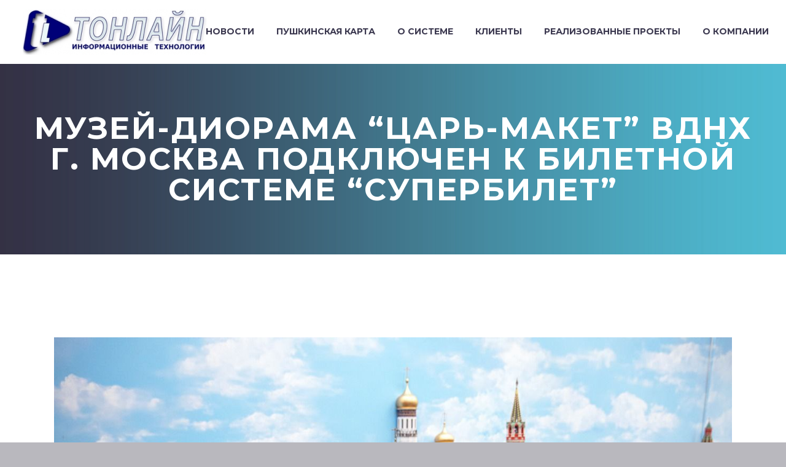

--- FILE ---
content_type: text/html; charset=UTF-8
request_url: https://superbilet.ru/muzej-diorama-czar-maket-vdnh-g-moskva-podklyuchen-k-biletnoj-sisteme-superbilet/
body_size: 45866
content:

<!DOCTYPE html>
<!--[if IE 7]>
<html class="ie ie7" lang="ru-RU" xmlns:og="http://ogp.me/ns#" xmlns:fb="http://ogp.me/ns/fb#">
<![endif]-->
<!--[if IE 8]>
<html class="ie ie8" lang="ru-RU" xmlns:og="http://ogp.me/ns#" xmlns:fb="http://ogp.me/ns/fb#">
<![endif]-->
<!--[if !(IE 7) | !(IE 8) ]><!-->
<html lang="ru-RU" xmlns:og="http://ogp.me/ns#" xmlns:fb="http://ogp.me/ns/fb#">
<!--<![endif]-->
<head>
	<meta charset="UTF-8">
	<meta name="viewport" content="width=device-width, initial-scale=1.0" />
	<link rel="profile" href="http://gmpg.org/xfn/11">
	<link rel="pingback" href="https://superbilet.ru/xmlrpc.php">
	<title>МУЗЕЙ-ДИОРАМА &#8220;ЦАРЬ-МАКЕТ&#8221; ВДНХ Г. МОСКВА ПОДКЛЮЧЕН К БИЛЕТНОЙ СИСТЕМЕ &#8220;СУПЕРБИЛЕТ&#8221; &#8211; SuperBilet</title>
<meta name='robots' content='max-image-preview:large' />
<link rel='dns-prefetch' href='//fonts.googleapis.com' />
<link rel="alternate" type="application/rss+xml" title="SuperBilet &raquo; Лента" href="https://superbilet.ru/feed/" />
<link rel="alternate" type="application/rss+xml" title="SuperBilet &raquo; Лента комментариев" href="https://superbilet.ru/comments/feed/" />
<script type="text/javascript">
window._wpemojiSettings = {"baseUrl":"https:\/\/s.w.org\/images\/core\/emoji\/14.0.0\/72x72\/","ext":".png","svgUrl":"https:\/\/s.w.org\/images\/core\/emoji\/14.0.0\/svg\/","svgExt":".svg","source":{"concatemoji":"https:\/\/superbilet.ru\/wp-includes\/js\/wp-emoji-release.min.js?ver=6.2.8"}};
/*! This file is auto-generated */
!function(e,a,t){var n,r,o,i=a.createElement("canvas"),p=i.getContext&&i.getContext("2d");function s(e,t){p.clearRect(0,0,i.width,i.height),p.fillText(e,0,0);e=i.toDataURL();return p.clearRect(0,0,i.width,i.height),p.fillText(t,0,0),e===i.toDataURL()}function c(e){var t=a.createElement("script");t.src=e,t.defer=t.type="text/javascript",a.getElementsByTagName("head")[0].appendChild(t)}for(o=Array("flag","emoji"),t.supports={everything:!0,everythingExceptFlag:!0},r=0;r<o.length;r++)t.supports[o[r]]=function(e){if(p&&p.fillText)switch(p.textBaseline="top",p.font="600 32px Arial",e){case"flag":return s("\ud83c\udff3\ufe0f\u200d\u26a7\ufe0f","\ud83c\udff3\ufe0f\u200b\u26a7\ufe0f")?!1:!s("\ud83c\uddfa\ud83c\uddf3","\ud83c\uddfa\u200b\ud83c\uddf3")&&!s("\ud83c\udff4\udb40\udc67\udb40\udc62\udb40\udc65\udb40\udc6e\udb40\udc67\udb40\udc7f","\ud83c\udff4\u200b\udb40\udc67\u200b\udb40\udc62\u200b\udb40\udc65\u200b\udb40\udc6e\u200b\udb40\udc67\u200b\udb40\udc7f");case"emoji":return!s("\ud83e\udef1\ud83c\udffb\u200d\ud83e\udef2\ud83c\udfff","\ud83e\udef1\ud83c\udffb\u200b\ud83e\udef2\ud83c\udfff")}return!1}(o[r]),t.supports.everything=t.supports.everything&&t.supports[o[r]],"flag"!==o[r]&&(t.supports.everythingExceptFlag=t.supports.everythingExceptFlag&&t.supports[o[r]]);t.supports.everythingExceptFlag=t.supports.everythingExceptFlag&&!t.supports.flag,t.DOMReady=!1,t.readyCallback=function(){t.DOMReady=!0},t.supports.everything||(n=function(){t.readyCallback()},a.addEventListener?(a.addEventListener("DOMContentLoaded",n,!1),e.addEventListener("load",n,!1)):(e.attachEvent("onload",n),a.attachEvent("onreadystatechange",function(){"complete"===a.readyState&&t.readyCallback()})),(e=t.source||{}).concatemoji?c(e.concatemoji):e.wpemoji&&e.twemoji&&(c(e.twemoji),c(e.wpemoji)))}(window,document,window._wpemojiSettings);
</script>
<style type="text/css">
img.wp-smiley,
img.emoji {
	display: inline !important;
	border: none !important;
	box-shadow: none !important;
	height: 1em !important;
	width: 1em !important;
	margin: 0 0.07em !important;
	vertical-align: -0.1em !important;
	background: none !important;
	padding: 0 !important;
}
</style>
	<link rel='stylesheet' id='thegem-preloader-css' href='https://superbilet.ru/wp-content/themes/thegem/css/thegem-preloader.css?ver=6.2.8' type='text/css' media='all' />
<style id='thegem-preloader-inline-css' type='text/css'>

		body:not(.compose-mode) .gem-icon .gem-icon-half-1,
		body:not(.compose-mode) .gem-icon .gem-icon-half-2 {
			opacity: 0 !important;
			}
</style>
<link rel='stylesheet' id='thegem-reset-css' href='https://superbilet.ru/wp-content/themes/thegem/css/thegem-reset.css?ver=6.2.8' type='text/css' media='all' />
<link rel='stylesheet' id='thegem-grid-css' href='https://superbilet.ru/wp-content/themes/thegem/css/thegem-grid.css?ver=6.2.8' type='text/css' media='all' />
<link rel='stylesheet' id='thegem-style-css' href='https://superbilet.ru/wp-content/themes/thegem/style.css?ver=6.2.8' type='text/css' media='all' />
<link rel='stylesheet' id='thegem-header-css' href='https://superbilet.ru/wp-content/themes/thegem/css/thegem-header.css?ver=6.2.8' type='text/css' media='all' />
<link rel='stylesheet' id='thegem-widgets-css' href='https://superbilet.ru/wp-content/themes/thegem/css/thegem-widgets.css?ver=6.2.8' type='text/css' media='all' />
<link rel='stylesheet' id='thegem-new-css-css' href='https://superbilet.ru/wp-content/themes/thegem/css/thegem-new-css.css?ver=6.2.8' type='text/css' media='all' />
<link rel='stylesheet' id='perevazka-css-css-css' href='https://superbilet.ru/wp-content/themes/thegem/css/thegem-perevazka-css.css?ver=6.2.8' type='text/css' media='all' />
<link rel='stylesheet' id='thegem-google-fonts-css' href='//fonts.googleapis.com/css?family=Montserrat%3A700%2Cregular%7CSource+Sans+Pro%3Aregular%2C300&#038;subset=latin-ext%2Ccyrillic-ext%2Clatin%2Cvietnamese%2Ccyrillic%2Cgreek-ext%2Cgreek&#038;ver=6.2.8' type='text/css' media='all' />
<link rel='stylesheet' id='thegem-custom-css' href='https://superbilet.ru/wp-content/themes/thegem/css/custom-jXwq8se8.css?ver=6.2.8' type='text/css' media='all' />
<link rel='stylesheet' id='js_composer_front-css' href='https://superbilet.ru/wp-content/plugins/js_composer/assets/css/js_composer.min.css?ver=6.11.0' type='text/css' media='all' />
<link rel='stylesheet' id='thegem-additional-blog-1-css' href='https://superbilet.ru/wp-content/themes/thegem/css/thegem-additional-blog-1.css?ver=6.2.8' type='text/css' media='all' />
<link rel='stylesheet' id='jquery-fancybox-css' href='https://superbilet.ru/wp-content/themes/thegem/js/fancyBox/jquery.fancybox.min.css?ver=6.2.8' type='text/css' media='all' />
<link rel='stylesheet' id='thegem-vc_elements-css' href='https://superbilet.ru/wp-content/themes/thegem/css/thegem-vc_elements.css?ver=6.2.8' type='text/css' media='all' />
<link rel='stylesheet' id='wp-block-library-css' href='https://superbilet.ru/wp-includes/css/dist/block-library/style.min.css?ver=6.2.8' type='text/css' media='all' />
<link rel='stylesheet' id='classic-theme-styles-css' href='https://superbilet.ru/wp-includes/css/classic-themes.min.css?ver=6.2.8' type='text/css' media='all' />
<style id='global-styles-inline-css' type='text/css'>
body{--wp--preset--color--black: #000000;--wp--preset--color--cyan-bluish-gray: #abb8c3;--wp--preset--color--white: #ffffff;--wp--preset--color--pale-pink: #f78da7;--wp--preset--color--vivid-red: #cf2e2e;--wp--preset--color--luminous-vivid-orange: #ff6900;--wp--preset--color--luminous-vivid-amber: #fcb900;--wp--preset--color--light-green-cyan: #7bdcb5;--wp--preset--color--vivid-green-cyan: #00d084;--wp--preset--color--pale-cyan-blue: #8ed1fc;--wp--preset--color--vivid-cyan-blue: #0693e3;--wp--preset--color--vivid-purple: #9b51e0;--wp--preset--gradient--vivid-cyan-blue-to-vivid-purple: linear-gradient(135deg,rgba(6,147,227,1) 0%,rgb(155,81,224) 100%);--wp--preset--gradient--light-green-cyan-to-vivid-green-cyan: linear-gradient(135deg,rgb(122,220,180) 0%,rgb(0,208,130) 100%);--wp--preset--gradient--luminous-vivid-amber-to-luminous-vivid-orange: linear-gradient(135deg,rgba(252,185,0,1) 0%,rgba(255,105,0,1) 100%);--wp--preset--gradient--luminous-vivid-orange-to-vivid-red: linear-gradient(135deg,rgba(255,105,0,1) 0%,rgb(207,46,46) 100%);--wp--preset--gradient--very-light-gray-to-cyan-bluish-gray: linear-gradient(135deg,rgb(238,238,238) 0%,rgb(169,184,195) 100%);--wp--preset--gradient--cool-to-warm-spectrum: linear-gradient(135deg,rgb(74,234,220) 0%,rgb(151,120,209) 20%,rgb(207,42,186) 40%,rgb(238,44,130) 60%,rgb(251,105,98) 80%,rgb(254,248,76) 100%);--wp--preset--gradient--blush-light-purple: linear-gradient(135deg,rgb(255,206,236) 0%,rgb(152,150,240) 100%);--wp--preset--gradient--blush-bordeaux: linear-gradient(135deg,rgb(254,205,165) 0%,rgb(254,45,45) 50%,rgb(107,0,62) 100%);--wp--preset--gradient--luminous-dusk: linear-gradient(135deg,rgb(255,203,112) 0%,rgb(199,81,192) 50%,rgb(65,88,208) 100%);--wp--preset--gradient--pale-ocean: linear-gradient(135deg,rgb(255,245,203) 0%,rgb(182,227,212) 50%,rgb(51,167,181) 100%);--wp--preset--gradient--electric-grass: linear-gradient(135deg,rgb(202,248,128) 0%,rgb(113,206,126) 100%);--wp--preset--gradient--midnight: linear-gradient(135deg,rgb(2,3,129) 0%,rgb(40,116,252) 100%);--wp--preset--duotone--dark-grayscale: url('#wp-duotone-dark-grayscale');--wp--preset--duotone--grayscale: url('#wp-duotone-grayscale');--wp--preset--duotone--purple-yellow: url('#wp-duotone-purple-yellow');--wp--preset--duotone--blue-red: url('#wp-duotone-blue-red');--wp--preset--duotone--midnight: url('#wp-duotone-midnight');--wp--preset--duotone--magenta-yellow: url('#wp-duotone-magenta-yellow');--wp--preset--duotone--purple-green: url('#wp-duotone-purple-green');--wp--preset--duotone--blue-orange: url('#wp-duotone-blue-orange');--wp--preset--font-size--small: 13px;--wp--preset--font-size--medium: 20px;--wp--preset--font-size--large: 36px;--wp--preset--font-size--x-large: 42px;--wp--preset--spacing--20: 0.44rem;--wp--preset--spacing--30: 0.67rem;--wp--preset--spacing--40: 1rem;--wp--preset--spacing--50: 1.5rem;--wp--preset--spacing--60: 2.25rem;--wp--preset--spacing--70: 3.38rem;--wp--preset--spacing--80: 5.06rem;--wp--preset--shadow--natural: 6px 6px 9px rgba(0, 0, 0, 0.2);--wp--preset--shadow--deep: 12px 12px 50px rgba(0, 0, 0, 0.4);--wp--preset--shadow--sharp: 6px 6px 0px rgba(0, 0, 0, 0.2);--wp--preset--shadow--outlined: 6px 6px 0px -3px rgba(255, 255, 255, 1), 6px 6px rgba(0, 0, 0, 1);--wp--preset--shadow--crisp: 6px 6px 0px rgba(0, 0, 0, 1);}:where(.is-layout-flex){gap: 0.5em;}body .is-layout-flow > .alignleft{float: left;margin-inline-start: 0;margin-inline-end: 2em;}body .is-layout-flow > .alignright{float: right;margin-inline-start: 2em;margin-inline-end: 0;}body .is-layout-flow > .aligncenter{margin-left: auto !important;margin-right: auto !important;}body .is-layout-constrained > .alignleft{float: left;margin-inline-start: 0;margin-inline-end: 2em;}body .is-layout-constrained > .alignright{float: right;margin-inline-start: 2em;margin-inline-end: 0;}body .is-layout-constrained > .aligncenter{margin-left: auto !important;margin-right: auto !important;}body .is-layout-constrained > :where(:not(.alignleft):not(.alignright):not(.alignfull)){max-width: var(--wp--style--global--content-size);margin-left: auto !important;margin-right: auto !important;}body .is-layout-constrained > .alignwide{max-width: var(--wp--style--global--wide-size);}body .is-layout-flex{display: flex;}body .is-layout-flex{flex-wrap: wrap;align-items: center;}body .is-layout-flex > *{margin: 0;}:where(.wp-block-columns.is-layout-flex){gap: 2em;}.has-black-color{color: var(--wp--preset--color--black) !important;}.has-cyan-bluish-gray-color{color: var(--wp--preset--color--cyan-bluish-gray) !important;}.has-white-color{color: var(--wp--preset--color--white) !important;}.has-pale-pink-color{color: var(--wp--preset--color--pale-pink) !important;}.has-vivid-red-color{color: var(--wp--preset--color--vivid-red) !important;}.has-luminous-vivid-orange-color{color: var(--wp--preset--color--luminous-vivid-orange) !important;}.has-luminous-vivid-amber-color{color: var(--wp--preset--color--luminous-vivid-amber) !important;}.has-light-green-cyan-color{color: var(--wp--preset--color--light-green-cyan) !important;}.has-vivid-green-cyan-color{color: var(--wp--preset--color--vivid-green-cyan) !important;}.has-pale-cyan-blue-color{color: var(--wp--preset--color--pale-cyan-blue) !important;}.has-vivid-cyan-blue-color{color: var(--wp--preset--color--vivid-cyan-blue) !important;}.has-vivid-purple-color{color: var(--wp--preset--color--vivid-purple) !important;}.has-black-background-color{background-color: var(--wp--preset--color--black) !important;}.has-cyan-bluish-gray-background-color{background-color: var(--wp--preset--color--cyan-bluish-gray) !important;}.has-white-background-color{background-color: var(--wp--preset--color--white) !important;}.has-pale-pink-background-color{background-color: var(--wp--preset--color--pale-pink) !important;}.has-vivid-red-background-color{background-color: var(--wp--preset--color--vivid-red) !important;}.has-luminous-vivid-orange-background-color{background-color: var(--wp--preset--color--luminous-vivid-orange) !important;}.has-luminous-vivid-amber-background-color{background-color: var(--wp--preset--color--luminous-vivid-amber) !important;}.has-light-green-cyan-background-color{background-color: var(--wp--preset--color--light-green-cyan) !important;}.has-vivid-green-cyan-background-color{background-color: var(--wp--preset--color--vivid-green-cyan) !important;}.has-pale-cyan-blue-background-color{background-color: var(--wp--preset--color--pale-cyan-blue) !important;}.has-vivid-cyan-blue-background-color{background-color: var(--wp--preset--color--vivid-cyan-blue) !important;}.has-vivid-purple-background-color{background-color: var(--wp--preset--color--vivid-purple) !important;}.has-black-border-color{border-color: var(--wp--preset--color--black) !important;}.has-cyan-bluish-gray-border-color{border-color: var(--wp--preset--color--cyan-bluish-gray) !important;}.has-white-border-color{border-color: var(--wp--preset--color--white) !important;}.has-pale-pink-border-color{border-color: var(--wp--preset--color--pale-pink) !important;}.has-vivid-red-border-color{border-color: var(--wp--preset--color--vivid-red) !important;}.has-luminous-vivid-orange-border-color{border-color: var(--wp--preset--color--luminous-vivid-orange) !important;}.has-luminous-vivid-amber-border-color{border-color: var(--wp--preset--color--luminous-vivid-amber) !important;}.has-light-green-cyan-border-color{border-color: var(--wp--preset--color--light-green-cyan) !important;}.has-vivid-green-cyan-border-color{border-color: var(--wp--preset--color--vivid-green-cyan) !important;}.has-pale-cyan-blue-border-color{border-color: var(--wp--preset--color--pale-cyan-blue) !important;}.has-vivid-cyan-blue-border-color{border-color: var(--wp--preset--color--vivid-cyan-blue) !important;}.has-vivid-purple-border-color{border-color: var(--wp--preset--color--vivid-purple) !important;}.has-vivid-cyan-blue-to-vivid-purple-gradient-background{background: var(--wp--preset--gradient--vivid-cyan-blue-to-vivid-purple) !important;}.has-light-green-cyan-to-vivid-green-cyan-gradient-background{background: var(--wp--preset--gradient--light-green-cyan-to-vivid-green-cyan) !important;}.has-luminous-vivid-amber-to-luminous-vivid-orange-gradient-background{background: var(--wp--preset--gradient--luminous-vivid-amber-to-luminous-vivid-orange) !important;}.has-luminous-vivid-orange-to-vivid-red-gradient-background{background: var(--wp--preset--gradient--luminous-vivid-orange-to-vivid-red) !important;}.has-very-light-gray-to-cyan-bluish-gray-gradient-background{background: var(--wp--preset--gradient--very-light-gray-to-cyan-bluish-gray) !important;}.has-cool-to-warm-spectrum-gradient-background{background: var(--wp--preset--gradient--cool-to-warm-spectrum) !important;}.has-blush-light-purple-gradient-background{background: var(--wp--preset--gradient--blush-light-purple) !important;}.has-blush-bordeaux-gradient-background{background: var(--wp--preset--gradient--blush-bordeaux) !important;}.has-luminous-dusk-gradient-background{background: var(--wp--preset--gradient--luminous-dusk) !important;}.has-pale-ocean-gradient-background{background: var(--wp--preset--gradient--pale-ocean) !important;}.has-electric-grass-gradient-background{background: var(--wp--preset--gradient--electric-grass) !important;}.has-midnight-gradient-background{background: var(--wp--preset--gradient--midnight) !important;}.has-small-font-size{font-size: var(--wp--preset--font-size--small) !important;}.has-medium-font-size{font-size: var(--wp--preset--font-size--medium) !important;}.has-large-font-size{font-size: var(--wp--preset--font-size--large) !important;}.has-x-large-font-size{font-size: var(--wp--preset--font-size--x-large) !important;}
.wp-block-navigation a:where(:not(.wp-element-button)){color: inherit;}
:where(.wp-block-columns.is-layout-flex){gap: 2em;}
.wp-block-pullquote{font-size: 1.5em;line-height: 1.6;}
</style>
<link rel='stylesheet' id='contact-form-7-css' href='https://superbilet.ru/wp-content/plugins/contact-form-7/includes/css/styles.css?ver=5.7.6' type='text/css' media='all' />
<link rel='stylesheet' id='rs-plugin-settings-css' href='https://superbilet.ru/wp-content/plugins/revslider/public/assets/css/settings.css?ver=5.4.6.3.1' type='text/css' media='all' />
<style id='rs-plugin-settings-inline-css' type='text/css'>
#rs-demo-id {}
</style>
<script type='text/javascript' src='https://superbilet.ru/wp-content/plugins/wp-yandex-metrika/assets/YmEc.min.js?ver=1.1.8' id='wp-yandex-metrika_YmEc-js'></script>
<script type='text/javascript' src='https://superbilet.ru/wp-includes/js/jquery/jquery.min.js?ver=3.6.4' id='jquery-core-js'></script>
<script type='text/javascript' src='https://superbilet.ru/wp-includes/js/jquery/jquery-migrate.min.js?ver=3.4.0' id='jquery-migrate-js'></script>
<script type='text/javascript' src='https://superbilet.ru/wp-content/plugins/wp-yandex-metrika/assets/frontend.min.js?ver=1.1.8' id='wp-yandex-metrika_frontend-js'></script>
<script type='text/javascript' id='wp-yandex-metrika_frontend-js-after'>
(function(){window.wpym.counters = JSON.parse('[{"number":"91144454","webvisor":"1"}]');window.wpym.targets = JSON.parse('[]');})();
</script>
<script type='text/javascript' id='thegem-settings-init-js-extra'>
/* <![CDATA[ */
var gemSettings = {"isTouch":"","forcedLasyDisabled":"","tabletPortrait":"","tabletLandscape":"","topAreaMobileDisable":"","parallaxDisabled":"","fillTopArea":"","themePath":"https:\/\/superbilet.ru\/wp-content\/themes\/thegem","rootUrl":"https:\/\/superbilet.ru","mobileEffectsEnabled":"","isRTL":""};
/* ]]> */
</script>
<script type='text/javascript' src='https://superbilet.ru/wp-content/themes/thegem/js/thegem-settings-init.js?ver=6.2.8' id='thegem-settings-init-js'></script>
<script type='text/javascript' src='https://superbilet.ru/wp-content/themes/thegem/js/thegem-fullwidth-loader.js?ver=6.2.8' id='thegem-fullwidth-optimizer-js'></script>
<!--[if lt IE 9]>
<script type='text/javascript' src='https://superbilet.ru/wp-content/themes/thegem/js/html5.js?ver=3.7.3' id='html5-js'></script>
<![endif]-->
<script type='text/javascript' src='https://superbilet.ru/wp-content/plugins/revslider/public/assets/js/jquery.themepunch.tools.min.js?ver=5.4.6.3.1' id='tp-tools-js'></script>
<script type='text/javascript' src='https://superbilet.ru/wp-content/plugins/revslider/public/assets/js/jquery.themepunch.revolution.min.js?ver=5.4.6.3.1' id='revmin-js'></script>
<link rel="https://api.w.org/" href="https://superbilet.ru/wp-json/" /><link rel="alternate" type="application/json" href="https://superbilet.ru/wp-json/wp/v2/posts/35765" /><link rel="EditURI" type="application/rsd+xml" title="RSD" href="https://superbilet.ru/xmlrpc.php?rsd" />
<link rel="wlwmanifest" type="application/wlwmanifest+xml" href="https://superbilet.ru/wp-includes/wlwmanifest.xml" />
<meta name="generator" content="WordPress 6.2.8" />
<link rel="canonical" href="https://superbilet.ru/muzej-diorama-czar-maket-vdnh-g-moskva-podklyuchen-k-biletnoj-sisteme-superbilet/" />
<link rel='shortlink' href='https://superbilet.ru/?p=35765' />
<link rel="alternate" type="application/json+oembed" href="https://superbilet.ru/wp-json/oembed/1.0/embed?url=https%3A%2F%2Fsuperbilet.ru%2Fmuzej-diorama-czar-maket-vdnh-g-moskva-podklyuchen-k-biletnoj-sisteme-superbilet%2F" />
<link rel="alternate" type="text/xml+oembed" href="https://superbilet.ru/wp-json/oembed/1.0/embed?url=https%3A%2F%2Fsuperbilet.ru%2Fmuzej-diorama-czar-maket-vdnh-g-moskva-podklyuchen-k-biletnoj-sisteme-superbilet%2F&#038;format=xml" />
<meta name="verification" content="f612c7d25f5690ad41496fcfdbf8d1" /><meta name="generator" content="Powered by WPBakery Page Builder - drag and drop page builder for WordPress."/>
<meta name="generator" content="Powered by Slider Revolution 5.4.6.3.1 - responsive, Mobile-Friendly Slider Plugin for WordPress with comfortable drag and drop interface." />
        <!-- Yandex.Metrica counter -->
        <script type="text/javascript">
            (function (m, e, t, r, i, k, a) {
                m[i] = m[i] || function () {
                    (m[i].a = m[i].a || []).push(arguments)
                };
                m[i].l = 1 * new Date();
                k = e.createElement(t), a = e.getElementsByTagName(t)[0], k.async = 1, k.src = r, a.parentNode.insertBefore(k, a)
            })
            (window, document, "script", "https://mc.yandex.ru/metrika/tag.js", "ym");

            ym("91144454", "init", {
                clickmap: true,
                trackLinks: true,
                accurateTrackBounce: true,
                webvisor: true,
                ecommerce: "dataLayer",
                params: {
                    __ym: {
                        "ymCmsPlugin": {
                            "cms": "wordpress",
                            "cmsVersion":"6.2",
                            "pluginVersion": "1.1.8",
                            "ymCmsRip": "1296054531"
                        }
                    }
                }
            });
        </script>
        <!-- /Yandex.Metrica counter -->
        <link rel="icon" href="http://www.superbilet.ru/wp-content/uploads/2019/09/favicon.ico" sizes="32x32" />
<link rel="icon" href="http://www.superbilet.ru/wp-content/uploads/2019/09/favicon.ico" sizes="192x192" />
<link rel="apple-touch-icon" href="http://www.superbilet.ru/wp-content/uploads/2019/09/favicon.ico" />
<meta name="msapplication-TileImage" content="http://www.superbilet.ru/wp-content/uploads/2019/09/favicon.ico" />
<script type="text/javascript">function setREVStartSize(e){
				try{ var i=jQuery(window).width(),t=9999,r=0,n=0,l=0,f=0,s=0,h=0;					
					if(e.responsiveLevels&&(jQuery.each(e.responsiveLevels,function(e,f){f>i&&(t=r=f,l=e),i>f&&f>r&&(r=f,n=e)}),t>r&&(l=n)),f=e.gridheight[l]||e.gridheight[0]||e.gridheight,s=e.gridwidth[l]||e.gridwidth[0]||e.gridwidth,h=i/s,h=h>1?1:h,f=Math.round(h*f),"fullscreen"==e.sliderLayout){var u=(e.c.width(),jQuery(window).height());if(void 0!=e.fullScreenOffsetContainer){var c=e.fullScreenOffsetContainer.split(",");if (c) jQuery.each(c,function(e,i){u=jQuery(i).length>0?u-jQuery(i).outerHeight(!0):u}),e.fullScreenOffset.split("%").length>1&&void 0!=e.fullScreenOffset&&e.fullScreenOffset.length>0?u-=jQuery(window).height()*parseInt(e.fullScreenOffset,0)/100:void 0!=e.fullScreenOffset&&e.fullScreenOffset.length>0&&(u-=parseInt(e.fullScreenOffset,0))}f=u}else void 0!=e.minHeight&&f<e.minHeight&&(f=e.minHeight);e.c.closest(".rev_slider_wrapper").css({height:f})					
				}catch(d){console.log("Failure at Presize of Slider:"+d)}
			};</script>
<noscript><style> .wpb_animate_when_almost_visible { opacity: 1; }</style></noscript>
<meta property="og:title" content="МУЗЕЙ-ДИОРАМА &quot;ЦАРЬ-МАКЕТ&quot; ВДНХ Г. МОСКВА ПОДКЛЮЧЕН К БИЛЕТНОЙ СИСТЕМЕ &quot;СУПЕРБИЛЕТ&quot;"/>
<meta property="og:description" content="В Музее-диораме &quot;Царь-Макет&quot; ВДНХ г. Москва была установлена автоматизированная билетная система &quot;СУПЕРБИЛЕТ-МУЗЕЙ&quot;. Установленная конфигурация билетно"/>
<meta property="og:site_name" content="SuperBilet"/>
<meta property="og:type" content="article"/>
<meta property="og:url" content="https://superbilet.ru/muzej-diorama-czar-maket-vdnh-g-moskva-podklyuchen-k-biletnoj-sisteme-superbilet/"/>
<meta property="og:image" content="https://superbilet.ru/wp-content/uploads/2023/08/maketlogo.png"/>

<meta itemprop="name" content="МУЗЕЙ-ДИОРАМА &quot;ЦАРЬ-МАКЕТ&quot; ВДНХ Г. МОСКВА ПОДКЛЮЧЕН К БИЛЕТНОЙ СИСТЕМЕ &quot;СУПЕРБИЛЕТ&quot;"/>
<meta itemprop="description" content="В Музее-диораме &quot;Царь-Макет&quot; ВДНХ г. Москва была установлена автоматизированная билетная система &quot;СУПЕРБИЛЕТ-МУЗЕЙ&quot;. Установленная конфигурация билетно"/>
<meta itemprop="image" content="https://superbilet.ru/wp-content/uploads/2023/08/maketlogo.png"/>
<!-- Yandex.Metrika counter -->
<script type="text/javascript" >
   (function(m,e,t,r,i,k,a){m[i]=m[i]||function(){(m[i].a=m[i].a||[]).push(arguments)};
   m[i].l=1*new Date();k=e.createElement(t),a=e.getElementsByTagName(t)[0],k.async=1,k.src=r,a.parentNode.insertBefore(k,a)})
   (window, document, "script", "https://mc.yandex.ru/metrika/tag.js", "ym");

   ym(55915726, "init", {
        clickmap:true,
        trackLinks:true,
        accurateTrackBounce:true,
        webvisor:true,
        trackHash:true
   });
</script>
<noscript><div><img src="https://mc.yandex.ru/watch/55915726" style="position:absolute; left:-9999px;" alt="" /></div></noscript>
<!-- /Yandex.Metrika counter -->
	<!-- VK9677 -->
</head>


<body class="post-template-default single single-post postid-35765 single-format-standard wpb-js-composer js-comp-ver-6.11.0 vc_responsive">




<div id="page" class="layout-fullwidth header-style-3">

			<a href="#page" class="scroll-top-button"></a>
	
	
		
		<div id="site-header-wrapper"  class=" " >

			
			
			<header id="site-header" class="site-header animated-header mobile-menu-layout-default" role="banner">
								
								<div class="container container-fullwidth">
					<div class="header-main logo-position-left header-layout-fullwidth header-style-3">
													<div class="site-title">
								<div class="site-logo"  style="width:300px;">
	<a href="https://superbilet.ru/" rel="home">
					<span class="logo"><img src="https://superbilet.ru/wp-content/uploads/thegem-logos/logo_7f3ffb7f3e1a73c4d77792ea586cb3b9_1x.png" srcset="https://superbilet.ru/wp-content/uploads/thegem-logos/logo_7f3ffb7f3e1a73c4d77792ea586cb3b9_1x.png 1x,https://superbilet.ru/wp-content/uploads/thegem-logos/logo_7f3ffb7f3e1a73c4d77792ea586cb3b9_2x.png 2x,https://superbilet.ru/wp-content/uploads/thegem-logos/logo_7f3ffb7f3e1a73c4d77792ea586cb3b9_3x.png 3x" alt="SuperBilet" style="width:300px;" class="default"/><img src="https://superbilet.ru/wp-content/uploads/thegem-logos/logo_7f3ffb7f3e1a73c4d77792ea586cb3b9_1x.png" srcset="https://superbilet.ru/wp-content/uploads/thegem-logos/logo_7f3ffb7f3e1a73c4d77792ea586cb3b9_1x.png 1x,https://superbilet.ru/wp-content/uploads/thegem-logos/logo_7f3ffb7f3e1a73c4d77792ea586cb3b9_2x.png 2x,https://superbilet.ru/wp-content/uploads/thegem-logos/logo_7f3ffb7f3e1a73c4d77792ea586cb3b9_3x.png 3x" alt="SuperBilet" style="width:250px;" class="small"/></span>
			</a>
</div>
							</div>
																								<nav id="primary-navigation" class="site-navigation primary-navigation" role="navigation">
										<button class="menu-toggle dl-trigger">Primary Menu<span class="menu-line-1"></span><span class="menu-line-2"></span><span class="menu-line-3"></span></button>										<ul id="primary-menu" class="nav-menu styled no-responsive dl-menu"><li id="menu-item-35710" class="menu-item menu-item-type-custom menu-item-object-custom menu-item-35710 megamenu-first-element"><a href="/blog/">Новости</a></li>
<li id="menu-item-34960" class="menu-item menu-item-type-post_type menu-item-object-page menu-item-34960 megamenu-first-element"><a href="https://superbilet.ru/pushkinskaya-karta-2/">Пушкинская карта</a></li>
<li id="menu-item-31126" class="menu-item menu-item-type-post_type menu-item-object-page menu-item-has-children menu-item-parent menu-item-31126 megamenu-first-element"><a href="https://superbilet.ru/o-sisteme/">О системе</a><span class="menu-item-parent-toggle"></span>
<ul class="sub-menu styled dl-submenu">
	<li id="menu-item-32148" class="menu-item menu-item-type-post_type menu-item-object-page menu-item-32148 megamenu-first-element"><a href="https://superbilet.ru/o-sisteme/">О системе</a></li>
	<li id="menu-item-31157" class="menu-item menu-item-type-post_type menu-item-object-page menu-item-31157 megamenu-first-element"><a href="https://superbilet.ru/o-sisteme/superbilet-dlya-teatra/">Супербилет для театра</a></li>
	<li id="menu-item-31192" class="menu-item menu-item-type-post_type menu-item-object-page menu-item-31192 megamenu-first-element"><a href="https://superbilet.ru/o-sisteme/superbilet-dlya-muzeya/">Супербилет для музея</a></li>
	<li id="menu-item-31191" class="menu-item menu-item-type-post_type menu-item-object-page menu-item-31191 megamenu-first-element"><a href="https://superbilet.ru/o-sisteme/superbilet-dlya-filarmonii/">Супербилет для филармонии, консерватории</a></li>
	<li id="menu-item-31190" class="menu-item menu-item-type-post_type menu-item-object-page menu-item-31190 megamenu-first-element"><a href="https://superbilet.ru/o-sisteme/superbilet-dlya-festivalya/">Супербилет для фестиваля</a></li>
	<li id="menu-item-32500" class="menu-item menu-item-type-post_type menu-item-object-page menu-item-32500 megamenu-first-element"><a href="https://superbilet.ru/o-sisteme/superbilet-dlya-aviakompanii/">Супербилет для авиакомпании</a></li>
	<li id="menu-item-32480" class="menu-item menu-item-type-post_type menu-item-object-page menu-item-32480 megamenu-first-element"><a href="https://superbilet.ru/o-sisteme/superbilet-dlya-ippodroma/">Супербилет для ипподрома</a></li>
	<li id="menu-item-33564" class="menu-item menu-item-type-post_type menu-item-object-page menu-item-33564 megamenu-first-element"><a href="https://superbilet.ru/onlajn-prodazhi/">Электронный билет</a></li>
	<li id="menu-item-31198" class="menu-item menu-item-type-post_type menu-item-object-page menu-item-31198 megamenu-first-element"><a href="https://superbilet.ru/o-sisteme/oburudovanie/">Оборудование</a></li>
	<li id="menu-item-33866" class="menu-item menu-item-type-post_type menu-item-object-page menu-item-33866 megamenu-first-element"><a href="https://superbilet.ru/o-sisteme/dokumenty/">Документы</a></li>
</ul>
</li>
<li id="menu-item-31218" class="menu-item menu-item-type-post_type menu-item-object-page menu-item-has-children menu-item-parent menu-item-31218 megamenu-first-element"><a href="https://superbilet.ru/klienty/">Клиенты</a><span class="menu-item-parent-toggle"></span>
<ul class="sub-menu styled dl-submenu">
	<li id="menu-item-32147" class="menu-item menu-item-type-post_type menu-item-object-page menu-item-32147 megamenu-first-element"><a href="https://superbilet.ru/klienty/">Клиенты</a></li>
</ul>
</li>
<li id="menu-item-36118" class="menu-item menu-item-type-taxonomy menu-item-object-category menu-item-36118 megamenu-first-element"><a href="https://superbilet.ru/category/realizovannye-proekty/">Реализованные проекты</a></li>
<li id="menu-item-31127" class="menu-item menu-item-type-post_type menu-item-object-page menu-item-has-children menu-item-parent menu-item-31127 megamenu-first-element"><a href="https://superbilet.ru/o-kompanii/">О компании</a><span class="menu-item-parent-toggle"></span>
<ul class="sub-menu styled dl-submenu">
	<li id="menu-item-32146" class="menu-item menu-item-type-post_type menu-item-object-page menu-item-32146 megamenu-first-element"><a href="https://superbilet.ru/o-kompanii/">О компании</a></li>
	<li id="menu-item-31130" class="menu-item menu-item-type-post_type menu-item-object-page menu-item-31130 megamenu-first-element"><a href="https://superbilet.ru/o-kompanii/vakansii/">Вакансии</a></li>
	<li id="menu-item-31129" class="menu-item menu-item-type-post_type menu-item-object-page menu-item-31129 megamenu-first-element"><a href="https://superbilet.ru/o-kompanii/nashi-partnery/">Наши партнеры</a></li>
	<li id="menu-item-31128" class="menu-item menu-item-type-post_type menu-item-object-page menu-item-31128 megamenu-first-element"><a href="https://superbilet.ru/o-kompanii/distribyuteram/">Дистрибьюторам</a></li>
	<li id="menu-item-31344" class="menu-item menu-item-type-post_type menu-item-object-page menu-item-31344 megamenu-first-element"><a href="https://superbilet.ru/kontakty/">Контакты</a></li>
</ul>
</li>
</ul>																			</nav>
																										</div>
				</div>
							</header><!-- #site-header -->
					</div><!-- #site-header-wrapper -->

	
	<div id="main" class="site-main">

<div id="main-content" class="main-content">

<div id="page-title" class="page-title-block page-title-alignment-center page-title-style-1 has-background-image" style="background-image: url(https://superbilet.ru/wp-content/themes/thegem/images/backgrounds/title/07.jpg);padding-top: 80px;padding-bottom: 80px;"><div class="container"><div class="page-title-title" style=""><h1 style="">  МУЗЕЙ-ДИОРАМА &#8220;ЦАРЬ-МАКЕТ&#8221; ВДНХ Г. МОСКВА ПОДКЛЮЧЕН К БИЛЕТНОЙ СИСТЕМЕ &#8220;СУПЕРБИЛЕТ&#8221;</h1></div></div></div>
<div class="block-content">
	<div class="container">
		<div class="panel row">

			<div class="panel-center col-xs-12">
				<article id="post-35765" class="post-35765 post type-post status-publish format-standard has-post-thumbnail category-news">

					<div class="entry-content post-content">
						
						
						
						<p><img decoding="async" class=" wp-image-35767 aligncenter" src="https://superbilet.ru/wp-content/uploads/2023/08/maket1.jpg" alt="" width="1104" height="736" srcset="https://superbilet.ru/wp-content/uploads/2023/08/maket1.jpg 1280w, https://superbilet.ru/wp-content/uploads/2023/08/maket1-768x512.jpg 768w" sizes="(max-width: 1104px) 100vw, 1104px" /></p>
<h6 style="text-align: center;">В Музее-диораме &#8220;Царь-Макет&#8221; ВДНХ г. Москва была установлена автоматизированная билетная система &#8220;СУПЕРБИЛЕТ-МУЗЕЙ&#8221;. Установленная конфигурация билетной системы организовывает проход в музей посредством турникетов при помощи билетов и Пушкинской карты. Полностью автоматизирована продажа билетов. К оплате принимаются наличные денежные средства и банковские карты, в том числе, &#8220;пушкинская карта&#8221;. Продажи билетов организованы в кассах музея и онлайн.</h6>
<h6><img decoding="async" loading="lazy" class="wp-image-35768 aligncenter" src="https://superbilet.ru/wp-content/uploads/2023/08/maket2.jpg" alt="" width="893" height="595" srcset="https://superbilet.ru/wp-content/uploads/2023/08/maket2.jpg 1024w, https://superbilet.ru/wp-content/uploads/2023/08/maket2-768x512.jpg 768w" sizes="(max-width: 893px) 100vw, 893px" /></h6>
<h6 style="text-align: center;">12 марта 2021 года в Москве открылся новый развлекательный центр для детей и взрослых — музей-диорама «Царь-Макет» в масштабе 1:87. Планируемая площадь макета на начальном этапе более 800 кв. м. Площадь демонстрационного зала вместе с подсобными помещениями, производственными мастерскими, холлом и гардеробом для посетителей 2500 кв. м. Всё это необходимо для того, чтобы музей был доступен широкой публике, был удобен и отвечал современным требованиям. На макете-диораме представлены наиболее узнаваемые и знаменитые объекты, города и уголки нашей огромной страны. Возможность посетить и увидеть сразу всю Россию в одном музее по-своему необычна и уникальна.</h6>
<p><img decoding="async" loading="lazy" class="alignnone wp-image-35769 aligncenter" src="https://superbilet.ru/wp-content/uploads/2023/08/maket3.jpg" alt="" width="877" height="658" srcset="https://superbilet.ru/wp-content/uploads/2023/08/maket3.jpg 1024w, https://superbilet.ru/wp-content/uploads/2023/08/maket3-768x576.jpg 768w" sizes="(max-width: 877px) 100vw, 877px" /></p>
<h6 style="text-align: center;">Помимо развлекательного направления и организации досуга музей задуман как познавательный и образовательный наглядный экспонат. В нём интересно не только детям, но и взрослым. Для всех увлекательно знакомство с современной Россией. Основная цель показать в игровой и активной форме богатство и масштаб страны. Культурный интерес в музее представляют самые известные архитектурные памятники Москвы, Санкт-Петербурга, Казани и других городов от Калининграда до Владивостока, самые знаменитые исторические и природные объекты. С технической стороны музей отличается от других движущейся системой автомобильных и железных дорог, многими десятками интерактивных сцен, которые запускаются посетителями, сменой дня и ночи.</h6>
<p><img decoding="async" loading="lazy" class=" wp-image-35770 aligncenter" src="https://superbilet.ru/wp-content/uploads/2023/08/maket4.jpg" alt="" width="886" height="709" srcset="https://superbilet.ru/wp-content/uploads/2023/08/maket4.jpg 960w, https://superbilet.ru/wp-content/uploads/2023/08/maket4-768x614.jpg 768w" sizes="(max-width: 886px) 100vw, 886px" /></p>
<h6 style="text-align: center;">В следующем зале ведется строительство нового макета окрестностей озера Байкал. Восточный сектор музея обещает быть не менее интересным и притягательным чем западный. Большое место занимает Владивосток с живописной бухтой Золотой Рог и грандиозным вантовым мостом. В бухте, вдоль залива с настоящей, живой водой и кораблями, заходящими в морской порт и швартующимися у пирса, можно увидеть красивую набережную. Конструкция моста, корабли, дома вдоль набережной, маяк при смене дня на вечер ярко подсвечиваются огнями. При этом, видно миниатюрных жителей внутри домов и пассажиров в каютах океанских лайнеров. Хабаровск, космодром Восточный с имитацией запуска ракеты не сможет оставить равнодушным никого из посетителей. Природа и архитектура Дальнего Востока волшебна и удивительна.</h6>
<p><img decoding="async" loading="lazy" class=" wp-image-35766 aligncenter" src="https://superbilet.ru/wp-content/uploads/2023/08/maketlogo.png" alt="" width="409" height="179" /></p>
<h5 style="text-align: center;"><span style="color: #0000ff;"><a style="color: #0000ff;" href="https://tsar-maket.ru">https://tsar-maket.ru</a></span></h5>
					</div><!-- .entry-content -->

					
						
					
					
					
				</article><!-- #post-## -->

			</div>

			
		</div>

	</div>
</div><!-- .block-content -->

</div><!-- #main-content -->


		</div><!-- #main -->
		<div id="lazy-loading-point"></div>

											
			
			<footer id="footer-nav" class="site-footer">
				<div class="container"><div class="row">

					<div class="col-md-3 col-md-push-9">
													<div id="footer-socials"><div class="socials inline-inside socials-colored">
																																																																																																																																																																																																																																																																																																																																																																																																																																																																																																						<a href="https://vk.com/superbilet/" target="_blank" title="VK" class="socials-item"><i class="socials-item-icon vk"></i></a>
																																																																																																																																																																																																														</div></div><!-- #footer-socials -->
											</div>

					<div class="col-md-6">
												<nav id="footer-navigation" class="site-navigation footer-navigation centered-box" role="navigation">
							<ul id="footer-menu" class="nav-menu styled clearfix inline-inside"><li id="menu-item-30568" class="menu-item menu-item-type-custom menu-item-object-custom menu-item-30568"><a href="#">Политика конфиденциальности</a></li>
</ul>						</nav>
											</div>

					<div class="col-md-3 col-md-pull-9"><div class="footer-site-info">&copy; 1993 &mdash; 2023</div></div>

				</div></div>
			</footer><!-- #footer-nav -->
						
			</div><!-- #page -->

	
	            <noscript>
                <div>
                    <img src="https://mc.yandex.ru/watch/91144454" style="position:absolute; left:-9999px;" alt=""/>
                </div>
            </noscript>
            <script type='text/javascript' src='https://superbilet.ru/wp-content/plugins/wp-yandex-metrika/assets/contactFormSeven.min.js?ver=1.1.8' id='wp-yandex-metrika_contact-form-7-js'></script>
<script type='text/javascript' src='https://superbilet.ru/wp-content/themes/thegem/js/jquery.dlmenu.js?ver=6.2.8' id='jquery-dlmenu-js'></script>
<script type='text/javascript' id='thegem-menu-init-script-js-extra'>
/* <![CDATA[ */
var thegem_dlmenu_settings = {"backLabel":"\u041d\u0430\u0437\u0430\u0434","showCurrentLabel":"Show this page"};
/* ]]> */
</script>
<script type='text/javascript' src='https://superbilet.ru/wp-content/themes/thegem/js/thegem-menu_init.js?ver=6.2.8' id='thegem-menu-init-script-js'></script>
<script type='text/javascript' src='https://superbilet.ru/wp-content/themes/thegem/js/svg4everybody.js?ver=6.2.8' id='svg4everybody-js'></script>
<script type='text/javascript' src='https://superbilet.ru/wp-content/themes/thegem/js/thegem-form-elements.js?ver=6.2.8' id='thegem-form-elements-js'></script>
<script type='text/javascript' src='https://superbilet.ru/wp-content/themes/thegem/js/jquery.easing.js?ver=6.2.8' id='jquery-easing-js'></script>
<script type='text/javascript' src='https://superbilet.ru/wp-content/themes/thegem/js/thegem-header.js?ver=6.2.8' id='thegem-header-js'></script>
<script type='text/javascript' src='https://superbilet.ru/wp-content/themes/thegem/js/functions.js?ver=6.2.8' id='thegem-scripts-js'></script>
<script type='text/javascript' src='https://superbilet.ru/wp-content/themes/thegem/js/fancyBox/jquery.mousewheel.pack.js?ver=6.2.8' id='jquery-mousewheel-js'></script>
<script type='text/javascript' src='https://superbilet.ru/wp-content/themes/thegem/js/fancyBox/jquery.fancybox.min.js?ver=6.2.8' id='jquery-fancybox-js'></script>
<script type='text/javascript' src='https://superbilet.ru/wp-content/themes/thegem/js/fancyBox/jquery.fancybox-init.js?ver=6.2.8' id='fancybox-init-script-js'></script>
<script type='text/javascript' src='https://superbilet.ru/wp-content/plugins/contact-form-7/includes/swv/js/index.js?ver=5.7.6' id='swv-js'></script>
<script type='text/javascript' id='contact-form-7-js-extra'>
/* <![CDATA[ */
var wpcf7 = {"api":{"root":"https:\/\/superbilet.ru\/wp-json\/","namespace":"contact-form-7\/v1"}};
/* ]]> */
</script>
<script type='text/javascript' src='https://superbilet.ru/wp-content/plugins/contact-form-7/includes/js/index.js?ver=5.7.6' id='contact-form-7-js'></script>
    <!-- VK8297 -->
</body>
</html>
